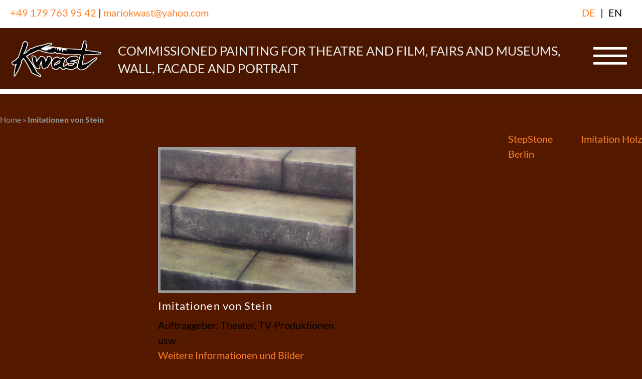

--- FILE ---
content_type: text/html; charset=UTF-8
request_url: https://auftragsmalerei-kwast-berlin.de/en/imitationen-von-stein/
body_size: 9073
content:
<!DOCTYPE html>
<!--[if IE 7]>
<html class="ie ie7" lang="en-US">
<![endif]-->
<!--[if IE 8]>
<html class="ie ie8" lang="en-US">
<![endif]-->
<!--[if !(IE 7) | !(IE 8)  ]><!-->
<html  class="no-js" lang="en-US">
<!--<![endif]-->
<head>
<meta charset="UTF-8">
<meta name="viewport" content="width=device-width, initial-scale=1">
<link rel="profile" href="http://gmpg.org/xfn/11">
<link rel="pingback" href="https://auftragsmalerei-kwast-berlin.de/en/xmlrpc.php">

<meta name='robots' content='index, follow, max-image-preview:large, max-snippet:-1, max-video-preview:-1' />
	<style>img:is([sizes="auto" i], [sizes^="auto," i]) { contain-intrinsic-size: 3000px 1500px }</style>
	
	<!-- This site is optimized with the Yoast SEO plugin v26.7 - https://yoast.com/wordpress/plugins/seo/ -->
	<title>Imitationen von Stein - Commissioned Painting Kwast Berlin</title>
	<link rel="canonical" href="https://auftragsmalerei-kwast-berlin.de/en/imitationen-von-stein/" />
	<meta property="og:locale" content="en_US" />
	<meta property="og:type" content="article" />
	<meta property="og:title" content="Imitationen von Stein - Commissioned Painting Kwast Berlin" />
	<meta property="og:description" content="Imitationen von Stein Auftraggeber: Theater, TV-Produktionen usw. Weitere Informationen und Bilder" />
	<meta property="og:url" content="https://auftragsmalerei-kwast-berlin.de/en/imitationen-von-stein/" />
	<meta property="og:site_name" content="Commissioned Painting Kwast Berlin" />
	<meta property="article:published_time" content="2015-09-25T16:07:54+00:00" />
	<meta property="og:image" content="https://auftragsmalerei-kwast-berlin.de/wp-content/uploads/stein.jpg" />
	<meta name="author" content="admin" />
	<meta name="twitter:card" content="summary_large_image" />
	<meta name="twitter:label1" content="Written by" />
	<meta name="twitter:data1" content="admin" />
	<script type="application/ld+json" class="yoast-schema-graph">{"@context":"https://schema.org","@graph":[{"@type":"Article","@id":"https://auftragsmalerei-kwast-berlin.de/en/imitationen-von-stein/#article","isPartOf":{"@id":"https://auftragsmalerei-kwast-berlin.de/en/imitationen-von-stein/"},"author":{"name":"admin","@id":"https://auftragsmalerei-kwast-berlin.de/en/#/schema/person/48102f2680c1afe02cdac7a79832880d"},"headline":"Imitationen von Stein","datePublished":"2015-09-25T16:07:54+00:00","mainEntityOfPage":{"@id":"https://auftragsmalerei-kwast-berlin.de/en/imitationen-von-stein/"},"wordCount":14,"articleSection":["Imitation painting"],"inLanguage":"en-US"},{"@type":"WebPage","@id":"https://auftragsmalerei-kwast-berlin.de/en/imitationen-von-stein/","url":"https://auftragsmalerei-kwast-berlin.de/en/imitationen-von-stein/","name":"Imitationen von Stein - Commissioned Painting Kwast Berlin","isPartOf":{"@id":"https://auftragsmalerei-kwast-berlin.de/en/#website"},"datePublished":"2015-09-25T16:07:54+00:00","author":{"@id":"https://auftragsmalerei-kwast-berlin.de/en/#/schema/person/48102f2680c1afe02cdac7a79832880d"},"breadcrumb":{"@id":"https://auftragsmalerei-kwast-berlin.de/en/imitationen-von-stein/#breadcrumb"},"inLanguage":"en-US","potentialAction":[{"@type":"ReadAction","target":["https://auftragsmalerei-kwast-berlin.de/en/imitationen-von-stein/"]}]},{"@type":"BreadcrumbList","@id":"https://auftragsmalerei-kwast-berlin.de/en/imitationen-von-stein/#breadcrumb","itemListElement":[{"@type":"ListItem","position":1,"name":"Home","item":"https://auftragsmalerei-kwast-berlin.de/en/"},{"@type":"ListItem","position":2,"name":"Imitationen von Stein"}]},{"@type":"WebSite","@id":"https://auftragsmalerei-kwast-berlin.de/en/#website","url":"https://auftragsmalerei-kwast-berlin.de/en/","name":"Commissioned Painting Kwast Berlin","description":"Commissioned painting for theatre and film, fairs and museums, wall, facade and portrait","potentialAction":[{"@type":"SearchAction","target":{"@type":"EntryPoint","urlTemplate":"https://auftragsmalerei-kwast-berlin.de/en/?s={search_term_string}"},"query-input":{"@type":"PropertyValueSpecification","valueRequired":true,"valueName":"search_term_string"}}],"inLanguage":"en-US"},{"@type":"Person","@id":"https://auftragsmalerei-kwast-berlin.de/en/#/schema/person/48102f2680c1afe02cdac7a79832880d","name":"admin","image":{"@type":"ImageObject","inLanguage":"en-US","@id":"https://auftragsmalerei-kwast-berlin.de/en/#/schema/person/image/","url":"https://secure.gravatar.com/avatar/b294d7777b8ab925714a6ef67bb6771cee10469ade1dff8754558ae0c1aa8321?s=96&d=mm&r=g","contentUrl":"https://secure.gravatar.com/avatar/b294d7777b8ab925714a6ef67bb6771cee10469ade1dff8754558ae0c1aa8321?s=96&d=mm&r=g","caption":"admin"},"url":"https://auftragsmalerei-kwast-berlin.de/en/author/admin/"}]}</script>
	<!-- / Yoast SEO plugin. -->


<link rel='stylesheet' id='wp-block-library-css' href='https://auftragsmalerei-kwast-berlin.de/en/wp-includes/css/dist/block-library/style.min.css?ver=6.8.3' type='text/css' media='all' />
<style id='classic-theme-styles-inline-css' type='text/css'>
/*! This file is auto-generated */
.wp-block-button__link{color:#fff;background-color:#32373c;border-radius:9999px;box-shadow:none;text-decoration:none;padding:calc(.667em + 2px) calc(1.333em + 2px);font-size:1.125em}.wp-block-file__button{background:#32373c;color:#fff;text-decoration:none}
</style>
<style id='global-styles-inline-css' type='text/css'>
:root{--wp--preset--aspect-ratio--square: 1;--wp--preset--aspect-ratio--4-3: 4/3;--wp--preset--aspect-ratio--3-4: 3/4;--wp--preset--aspect-ratio--3-2: 3/2;--wp--preset--aspect-ratio--2-3: 2/3;--wp--preset--aspect-ratio--16-9: 16/9;--wp--preset--aspect-ratio--9-16: 9/16;--wp--preset--color--black: #000000;--wp--preset--color--cyan-bluish-gray: #abb8c3;--wp--preset--color--white: #ffffff;--wp--preset--color--pale-pink: #f78da7;--wp--preset--color--vivid-red: #cf2e2e;--wp--preset--color--luminous-vivid-orange: #ff6900;--wp--preset--color--luminous-vivid-amber: #fcb900;--wp--preset--color--light-green-cyan: #7bdcb5;--wp--preset--color--vivid-green-cyan: #00d084;--wp--preset--color--pale-cyan-blue: #8ed1fc;--wp--preset--color--vivid-cyan-blue: #0693e3;--wp--preset--color--vivid-purple: #9b51e0;--wp--preset--gradient--vivid-cyan-blue-to-vivid-purple: linear-gradient(135deg,rgba(6,147,227,1) 0%,rgb(155,81,224) 100%);--wp--preset--gradient--light-green-cyan-to-vivid-green-cyan: linear-gradient(135deg,rgb(122,220,180) 0%,rgb(0,208,130) 100%);--wp--preset--gradient--luminous-vivid-amber-to-luminous-vivid-orange: linear-gradient(135deg,rgba(252,185,0,1) 0%,rgba(255,105,0,1) 100%);--wp--preset--gradient--luminous-vivid-orange-to-vivid-red: linear-gradient(135deg,rgba(255,105,0,1) 0%,rgb(207,46,46) 100%);--wp--preset--gradient--very-light-gray-to-cyan-bluish-gray: linear-gradient(135deg,rgb(238,238,238) 0%,rgb(169,184,195) 100%);--wp--preset--gradient--cool-to-warm-spectrum: linear-gradient(135deg,rgb(74,234,220) 0%,rgb(151,120,209) 20%,rgb(207,42,186) 40%,rgb(238,44,130) 60%,rgb(251,105,98) 80%,rgb(254,248,76) 100%);--wp--preset--gradient--blush-light-purple: linear-gradient(135deg,rgb(255,206,236) 0%,rgb(152,150,240) 100%);--wp--preset--gradient--blush-bordeaux: linear-gradient(135deg,rgb(254,205,165) 0%,rgb(254,45,45) 50%,rgb(107,0,62) 100%);--wp--preset--gradient--luminous-dusk: linear-gradient(135deg,rgb(255,203,112) 0%,rgb(199,81,192) 50%,rgb(65,88,208) 100%);--wp--preset--gradient--pale-ocean: linear-gradient(135deg,rgb(255,245,203) 0%,rgb(182,227,212) 50%,rgb(51,167,181) 100%);--wp--preset--gradient--electric-grass: linear-gradient(135deg,rgb(202,248,128) 0%,rgb(113,206,126) 100%);--wp--preset--gradient--midnight: linear-gradient(135deg,rgb(2,3,129) 0%,rgb(40,116,252) 100%);--wp--preset--font-size--small: 13px;--wp--preset--font-size--medium: 20px;--wp--preset--font-size--large: 36px;--wp--preset--font-size--x-large: 42px;--wp--preset--spacing--20: 0.44rem;--wp--preset--spacing--30: 0.67rem;--wp--preset--spacing--40: 1rem;--wp--preset--spacing--50: 1.5rem;--wp--preset--spacing--60: 2.25rem;--wp--preset--spacing--70: 3.38rem;--wp--preset--spacing--80: 5.06rem;--wp--preset--shadow--natural: 6px 6px 9px rgba(0, 0, 0, 0.2);--wp--preset--shadow--deep: 12px 12px 50px rgba(0, 0, 0, 0.4);--wp--preset--shadow--sharp: 6px 6px 0px rgba(0, 0, 0, 0.2);--wp--preset--shadow--outlined: 6px 6px 0px -3px rgba(255, 255, 255, 1), 6px 6px rgba(0, 0, 0, 1);--wp--preset--shadow--crisp: 6px 6px 0px rgba(0, 0, 0, 1);}:where(.is-layout-flex){gap: 0.5em;}:where(.is-layout-grid){gap: 0.5em;}body .is-layout-flex{display: flex;}.is-layout-flex{flex-wrap: wrap;align-items: center;}.is-layout-flex > :is(*, div){margin: 0;}body .is-layout-grid{display: grid;}.is-layout-grid > :is(*, div){margin: 0;}:where(.wp-block-columns.is-layout-flex){gap: 2em;}:where(.wp-block-columns.is-layout-grid){gap: 2em;}:where(.wp-block-post-template.is-layout-flex){gap: 1.25em;}:where(.wp-block-post-template.is-layout-grid){gap: 1.25em;}.has-black-color{color: var(--wp--preset--color--black) !important;}.has-cyan-bluish-gray-color{color: var(--wp--preset--color--cyan-bluish-gray) !important;}.has-white-color{color: var(--wp--preset--color--white) !important;}.has-pale-pink-color{color: var(--wp--preset--color--pale-pink) !important;}.has-vivid-red-color{color: var(--wp--preset--color--vivid-red) !important;}.has-luminous-vivid-orange-color{color: var(--wp--preset--color--luminous-vivid-orange) !important;}.has-luminous-vivid-amber-color{color: var(--wp--preset--color--luminous-vivid-amber) !important;}.has-light-green-cyan-color{color: var(--wp--preset--color--light-green-cyan) !important;}.has-vivid-green-cyan-color{color: var(--wp--preset--color--vivid-green-cyan) !important;}.has-pale-cyan-blue-color{color: var(--wp--preset--color--pale-cyan-blue) !important;}.has-vivid-cyan-blue-color{color: var(--wp--preset--color--vivid-cyan-blue) !important;}.has-vivid-purple-color{color: var(--wp--preset--color--vivid-purple) !important;}.has-black-background-color{background-color: var(--wp--preset--color--black) !important;}.has-cyan-bluish-gray-background-color{background-color: var(--wp--preset--color--cyan-bluish-gray) !important;}.has-white-background-color{background-color: var(--wp--preset--color--white) !important;}.has-pale-pink-background-color{background-color: var(--wp--preset--color--pale-pink) !important;}.has-vivid-red-background-color{background-color: var(--wp--preset--color--vivid-red) !important;}.has-luminous-vivid-orange-background-color{background-color: var(--wp--preset--color--luminous-vivid-orange) !important;}.has-luminous-vivid-amber-background-color{background-color: var(--wp--preset--color--luminous-vivid-amber) !important;}.has-light-green-cyan-background-color{background-color: var(--wp--preset--color--light-green-cyan) !important;}.has-vivid-green-cyan-background-color{background-color: var(--wp--preset--color--vivid-green-cyan) !important;}.has-pale-cyan-blue-background-color{background-color: var(--wp--preset--color--pale-cyan-blue) !important;}.has-vivid-cyan-blue-background-color{background-color: var(--wp--preset--color--vivid-cyan-blue) !important;}.has-vivid-purple-background-color{background-color: var(--wp--preset--color--vivid-purple) !important;}.has-black-border-color{border-color: var(--wp--preset--color--black) !important;}.has-cyan-bluish-gray-border-color{border-color: var(--wp--preset--color--cyan-bluish-gray) !important;}.has-white-border-color{border-color: var(--wp--preset--color--white) !important;}.has-pale-pink-border-color{border-color: var(--wp--preset--color--pale-pink) !important;}.has-vivid-red-border-color{border-color: var(--wp--preset--color--vivid-red) !important;}.has-luminous-vivid-orange-border-color{border-color: var(--wp--preset--color--luminous-vivid-orange) !important;}.has-luminous-vivid-amber-border-color{border-color: var(--wp--preset--color--luminous-vivid-amber) !important;}.has-light-green-cyan-border-color{border-color: var(--wp--preset--color--light-green-cyan) !important;}.has-vivid-green-cyan-border-color{border-color: var(--wp--preset--color--vivid-green-cyan) !important;}.has-pale-cyan-blue-border-color{border-color: var(--wp--preset--color--pale-cyan-blue) !important;}.has-vivid-cyan-blue-border-color{border-color: var(--wp--preset--color--vivid-cyan-blue) !important;}.has-vivid-purple-border-color{border-color: var(--wp--preset--color--vivid-purple) !important;}.has-vivid-cyan-blue-to-vivid-purple-gradient-background{background: var(--wp--preset--gradient--vivid-cyan-blue-to-vivid-purple) !important;}.has-light-green-cyan-to-vivid-green-cyan-gradient-background{background: var(--wp--preset--gradient--light-green-cyan-to-vivid-green-cyan) !important;}.has-luminous-vivid-amber-to-luminous-vivid-orange-gradient-background{background: var(--wp--preset--gradient--luminous-vivid-amber-to-luminous-vivid-orange) !important;}.has-luminous-vivid-orange-to-vivid-red-gradient-background{background: var(--wp--preset--gradient--luminous-vivid-orange-to-vivid-red) !important;}.has-very-light-gray-to-cyan-bluish-gray-gradient-background{background: var(--wp--preset--gradient--very-light-gray-to-cyan-bluish-gray) !important;}.has-cool-to-warm-spectrum-gradient-background{background: var(--wp--preset--gradient--cool-to-warm-spectrum) !important;}.has-blush-light-purple-gradient-background{background: var(--wp--preset--gradient--blush-light-purple) !important;}.has-blush-bordeaux-gradient-background{background: var(--wp--preset--gradient--blush-bordeaux) !important;}.has-luminous-dusk-gradient-background{background: var(--wp--preset--gradient--luminous-dusk) !important;}.has-pale-ocean-gradient-background{background: var(--wp--preset--gradient--pale-ocean) !important;}.has-electric-grass-gradient-background{background: var(--wp--preset--gradient--electric-grass) !important;}.has-midnight-gradient-background{background: var(--wp--preset--gradient--midnight) !important;}.has-small-font-size{font-size: var(--wp--preset--font-size--small) !important;}.has-medium-font-size{font-size: var(--wp--preset--font-size--medium) !important;}.has-large-font-size{font-size: var(--wp--preset--font-size--large) !important;}.has-x-large-font-size{font-size: var(--wp--preset--font-size--x-large) !important;}
:where(.wp-block-post-template.is-layout-flex){gap: 1.25em;}:where(.wp-block-post-template.is-layout-grid){gap: 1.25em;}
:where(.wp-block-columns.is-layout-flex){gap: 2em;}:where(.wp-block-columns.is-layout-grid){gap: 2em;}
:root :where(.wp-block-pullquote){font-size: 1.5em;line-height: 1.6;}
</style>
<link rel='stylesheet' id='jquery-smooth-scroll-css' href='https://auftragsmalerei-kwast-berlin.de/en/wp-content/plugins/jquery-smooth-scroll/css/style.css?ver=6.8.3' type='text/css' media='all' />
<link rel='stylesheet' id='responsive-lightbox-swipebox-css' href='https://auftragsmalerei-kwast-berlin.de/en/wp-content/plugins/responsive-lightbox/assets/swipebox/swipebox.min.css?ver=1.5.2' type='text/css' media='all' />
<link rel='stylesheet' id='style-css' href='https://auftragsmalerei-kwast-berlin.de/en/wp-content/themes/kwast/style.css?ver=6.8.3' type='text/css' media='all' />
<script type="text/javascript" src="https://auftragsmalerei-kwast-berlin.de/en/wp-includes/js/jquery/jquery.min.js?ver=3.7.1" id="jquery-core-js"></script>
<script type="text/javascript" src="https://auftragsmalerei-kwast-berlin.de/en/wp-includes/js/jquery/jquery-migrate.min.js?ver=3.4.1" id="jquery-migrate-js"></script>
<script type="text/javascript" src="https://auftragsmalerei-kwast-berlin.de/en/wp-content/plugins/responsive-lightbox/assets/dompurify/purify.min.js?ver=3.3.1" id="dompurify-js"></script>
<script type="text/javascript" id="responsive-lightbox-sanitizer-js-before">
/* <![CDATA[ */
window.RLG = window.RLG || {}; window.RLG.sanitizeAllowedHosts = ["youtube.com","www.youtube.com","youtu.be","vimeo.com","player.vimeo.com"];
/* ]]> */
</script>
<script type="text/javascript" src="https://auftragsmalerei-kwast-berlin.de/en/wp-content/plugins/responsive-lightbox/js/sanitizer.js?ver=2.6.1" id="responsive-lightbox-sanitizer-js"></script>
<script type="text/javascript" src="https://auftragsmalerei-kwast-berlin.de/en/wp-content/plugins/responsive-lightbox/assets/swipebox/jquery.swipebox.min.js?ver=1.5.2" id="responsive-lightbox-swipebox-js"></script>
<script type="text/javascript" src="https://auftragsmalerei-kwast-berlin.de/en/wp-includes/js/underscore.min.js?ver=1.13.7" id="underscore-js"></script>
<script type="text/javascript" src="https://auftragsmalerei-kwast-berlin.de/en/wp-content/plugins/responsive-lightbox/assets/infinitescroll/infinite-scroll.pkgd.min.js?ver=4.0.1" id="responsive-lightbox-infinite-scroll-js"></script>
<script type="text/javascript" id="responsive-lightbox-js-before">
/* <![CDATA[ */
var rlArgs = {"script":"swipebox","selector":"lightbox","customEvents":"","activeGalleries":true,"animation":true,"hideCloseButtonOnMobile":false,"removeBarsOnMobile":false,"hideBars":true,"hideBarsDelay":5000,"videoMaxWidth":1080,"useSVG":true,"loopAtEnd":false,"woocommerce_gallery":false,"ajaxurl":"https:\/\/auftragsmalerei-kwast-berlin.de\/en\/wp-admin\/admin-ajax.php","nonce":"26ebcc2021","preview":false,"postId":1686,"scriptExtension":false};
/* ]]> */
</script>
<script type="text/javascript" src="https://auftragsmalerei-kwast-berlin.de/en/wp-content/plugins/responsive-lightbox/js/front.js?ver=2.6.1" id="responsive-lightbox-js"></script>
<script type="text/javascript" src="https://auftragsmalerei-kwast-berlin.de/en/wp-content/themes/kwast/js/navigation.js?ver=1" id="navigation-js"></script>
<script type="text/javascript" src="https://auftragsmalerei-kwast-berlin.de/en/wp-content/themes/kwast/js/functions.js?ver=1" id="functions-js"></script>
<link rel="https://api.w.org/" href="https://auftragsmalerei-kwast-berlin.de/en/wp-json/" /><link rel="alternate" title="JSON" type="application/json" href="https://auftragsmalerei-kwast-berlin.de/en/wp-json/wp/v2/posts/1686" /><link rel="alternate" title="oEmbed (JSON)" type="application/json+oembed" href="https://auftragsmalerei-kwast-berlin.de/en/wp-json/oembed/1.0/embed?url=https%3A%2F%2Fauftragsmalerei-kwast-berlin.de%2Fen%2Fimitationen-von-stein%2F" />
<link rel="alternate" title="oEmbed (XML)" type="text/xml+oembed" href="https://auftragsmalerei-kwast-berlin.de/en/wp-json/oembed/1.0/embed?url=https%3A%2F%2Fauftragsmalerei-kwast-berlin.de%2Fen%2Fimitationen-von-stein%2F&#038;format=xml" />
<link rel="alternate" href="https://auftragsmalerei-kwast-berlin.de/en/imitationen-von-stein/" hreflang="x-default" />
<!-- Analytics by WP Statistics - https://wp-statistics.com -->
<link rel="icon" href="https://auftragsmalerei-kwast-berlin.de/en/wp-content/uploads/sites/2/2020/07/cropped-auftragsmalerei-kwast_favicon-32x32.gif" sizes="32x32" />
<link rel="icon" href="https://auftragsmalerei-kwast-berlin.de/en/wp-content/uploads/sites/2/2020/07/cropped-auftragsmalerei-kwast_favicon-192x192.gif" sizes="192x192" />
<link rel="apple-touch-icon" href="https://auftragsmalerei-kwast-berlin.de/en/wp-content/uploads/sites/2/2020/07/cropped-auftragsmalerei-kwast_favicon-180x180.gif" />
<meta name="msapplication-TileImage" content="https://auftragsmalerei-kwast-berlin.de/en/wp-content/uploads/sites/2/2020/07/cropped-auftragsmalerei-kwast_favicon-270x270.gif" />

</head>

<body class="wp-singular post-template-default single single-post postid-1686 single-format-standard wp-theme-kwast post-imitationen-von-stein">



<!-- <div id="element" class="introLoading"></div> -->


	<a class="skip-link screen-reader-text" href="#content">Skip to content</a>

	<header id="masthead" class="site-header sticky" role="banner">

	<div class="feststehender-header">
			<aside id="sidebar-header" class="sidebar">
			<aside id="block-3" class="widget widget_block widget_text">
<p>
<a href="tel:+491797639542">+49 179 763 95 42</a> <span>|</span> <a href="mailto:mariokwast@yahoo.com">mariokwast@yahoo.com</a>
</p>
</aside>			<div id="sprache-wechseln"><a href="https://auftragsmalerei-kwast-berlin.de/" title="DE">DE</a><span>|</span><a href="https://auftragsmalerei-kwast-berlin.de/en/imitationen-von-stein/" title="EN" class="current_language" aria-current="page">EN</a><span>|</span>					</div>
		</aside>
	
			<div id="site-header-wrapper" class="clear">
				<div class="site-header-main">

				<div class="site-branding">
				<div class="auftragsmalerei-kwast-logo">
				<a href="https://auftragsmalerei-kwast-berlin.de/en/" rel="home"><img class="logo" src="https://auftragsmalerei-kwast-berlin.de/en/wp-content/themes/kwast/images/logo.png" /></a>
			</div>

			<div class="auftragsmalerei-kwast-titel">
							<h1 class="site-description">Commissioned painting for theatre and film, fairs and museums, wall, facade and portrait</h1>
						</div>

				</div><!-- .site-branding -->

				
				<div class="startFlex">				

					<button id="menu-toggle" class="menu-toggle">
					  <span></span>
					  <span></span>
					  <span></span>
					</button>
				</div><!-- .startFlex -->
</div><!-- .site-header-main -->

					<div id="site-header-menu" class="site-header-menu">
													<nav id="site-navigation" class="main-navigation single-page-nav" role="navigation" aria-label="Primary Menu">
								<div class="menu-hauptnavigation-container"><ul id="menu-hauptnavigation" class="primary-menu"><li id="menu-item-3340" class="menu-item menu-item-type-post_type menu-item-object-page menu-item-3340"><a href="https://auftragsmalerei-kwast-berlin.de/en/auftragsmalerei-arbeitsbeispiele/">Order painting</a></li>
<li id="menu-item-3414" class="menu-item menu-item-type-post_type menu-item-object-page menu-item-3414"><a href="https://auftragsmalerei-kwast-berlin.de/en/theater-und-filmmalerei-arbeitsbeispiele/">Scenic- and Film painting</a></li>
<li id="menu-item-3390" class="menu-item menu-item-type-post_type menu-item-object-page menu-item-3390"><a href="https://auftragsmalerei-kwast-berlin.de/en/facade-painting/">Facade painting</a></li>
<li id="menu-item-3391" class="menu-item menu-item-type-post_type menu-item-object-page menu-item-3391"><a href="https://auftragsmalerei-kwast-berlin.de/en/museum-painting/">Museum painting</a></li>
<li id="menu-item-3392" class="menu-item menu-item-type-post_type menu-item-object-page menu-item-3392"><a href="https://auftragsmalerei-kwast-berlin.de/en/portraetmalerei-arbeitsbeispiele/">Portrait painting</a></li>
<li id="menu-item-3393" class="menu-item menu-item-type-post_type menu-item-object-page menu-item-3393"><a href="https://auftragsmalerei-kwast-berlin.de/en/eventmalerei-arbeitsbeispiele/">Event painting</a></li>
<li id="menu-item-3394" class="menu-item menu-item-type-post_type menu-item-object-page menu-item-3394"><a href="https://auftragsmalerei-kwast-berlin.de/en/copies/">Copies</a></li>
<li id="menu-item-3395" class="menu-item menu-item-type-post_type menu-item-object-page menu-item-3395"><a href="https://auftragsmalerei-kwast-berlin.de/en/malerei-fuer-messen-arbeitsbeispiele/">Exhibition painting</a></li>
<li id="menu-item-3396" class="menu-item menu-item-type-post_type menu-item-object-page menu-item-3396"><a href="https://auftragsmalerei-kwast-berlin.de/en/wandmalerei-arbeitsbeispiele/">Wall painting</a></li>
<li id="menu-item-3397" class="menu-item menu-item-type-post_type menu-item-object-page menu-item-3397"><a href="https://auftragsmalerei-kwast-berlin.de/en/imitationsmalerei-arbeitsbeispiele/">Imitation painting</a></li>
<li id="menu-item-3398" class="menu-item menu-item-type-post_type menu-item-object-page menu-item-3398"><a href="https://auftragsmalerei-kwast-berlin.de/en/malerei-im-oeffentlichen-raum-arbeitsbeispiele/">Painting in public space</a></li>
<li id="menu-item-3399" class="menu-item menu-item-type-post_type menu-item-object-page menu-item-3399"><a href="https://auftragsmalerei-kwast-berlin.de/en/livemalerei-arbeitsbeispiele/">Live painting</a></li>
<li id="menu-item-3400" class="menu-item menu-item-type-post_type menu-item-object-page menu-item-3400"><a href="https://auftragsmalerei-kwast-berlin.de/en/werdegang/">Career</a></li>
<li id="menu-item-3401" class="menu-item menu-item-type-post_type menu-item-object-page menu-item-3401"><a href="https://auftragsmalerei-kwast-berlin.de/en/liste-der-malerischen-taetigkeiten/">Pictorial activities</a></li>
<li id="menu-item-3402" class="menu-item menu-item-type-post_type menu-item-object-page menu-item-3402"><a href="https://auftragsmalerei-kwast-berlin.de/en/auftraggeber/">Customers</a></li>
</ul></div>							</nav><!-- .main-navigation -->
						
											</div><!-- .site-header-menu -->
						</div><!-- #site-header-wrapper -->	
									</div><!-- #sticky -->		


		
		</header><!-- .site-header -->	

	
		<div id="page" class="hfeed site">

		 

	<div id="content" class="site-content">

		<div id="breadcrumbs">
		<span><span><a href="https://auftragsmalerei-kwast-berlin.de/en/">Home</a></span> » <span class="breadcrumb_last" aria-current="page"><strong>Imitationen von Stein</strong></span></span>	</div>
	




	<div id="primary" class="content-area">
		<main id="main" class="site-main" role="main">		

		
			
<article id="post-1686" class="masonry-brick post-1686 post type-post status-publish format-standard hentry category-imitation-painting brick">
		<header class="entry-header">
		<h1 class="entry-title">Imitationen von Stein</h1>		
	</header><!-- .entry-header -->

	<div class="entry-content">
		<p><a href="/imitationsmalerei/imitationen-von-stein/"><img fetchpriority="high" decoding="async" class="alignnone wp-image-1687 size-full" src="/wp-content/uploads/stein.jpg" alt="Kwast - Imitationen - Beton" width="656" height="480" /></a></p>
<h3>Imitationen von Stein</h3>
<p>Auftraggeber: Theater, TV-Produktionen usw.<br />
<a href="/imitationsmalerei/imitationen-von-stein/">Weitere Informationen und Bilder</a></p>
			</div><!-- .entry-content -->

	<footer class="entry-footer">
		<span class="cat-links">Posted in <a href="https://auftragsmalerei-kwast-berlin.de/en/category/imitation-painting/" rel="category tag">Imitation painting</a></span>	</footer><!-- .entry-footer -->
</article><!-- #post-## -->

			
	<nav class="navigation post-navigation" aria-label="Posts">
		<h2 class="screen-reader-text">Post navigation</h2>
		<div class="nav-links"><div class="nav-previous"><a href="https://auftragsmalerei-kwast-berlin.de/en/stepstone-berlin/" rel="prev">StepStone Berlin</a></div><div class="nav-next"><a href="https://auftragsmalerei-kwast-berlin.de/en/imitation-holz/" rel="next">Imitation Holz</a></div></div>
	</nav>
			
		
		</main><!-- #main -->
	</div><!-- #primary -->


	</div><!-- #content -->

	<footer id="colophon" class="site-footer" role="contentinfo">

	
			<aside id="sidebar-footer" class="sidebar">
			<aside id="custom_post_widget-2" class="widget widget_custom_post_widget">
<div class="wp-block-group alignfull mit-hintergrundfarbe"><div class="wp-block-group__inner-container is-layout-constrained wp-block-group-is-layout-constrained">
<h2 class="wp-block-heading">Questions and Answers</h2>



<div class="wp-block-columns is-layout-flex wp-container-core-columns-is-layout-9d6595d7 wp-block-columns-is-layout-flex">
<div class="wp-block-column is-layout-flow wp-block-column-is-layout-flow" style="flex-basis:120px">
<figure class="wp-block-image size-thumbnail"><img loading="lazy" decoding="async" width="150" height="150" src="https://auftragsmalerei-kwast-berlin.de/en/wp-content/uploads/sites/2/2020/07/auftragsmalerei-kwast_favicon-150x150.gif" alt="Auftragsmalerei Kwast Berlin - Favicon" class="wp-image-3695" srcset="https://auftragsmalerei-kwast-berlin.de/en/wp-content/uploads/sites/2/2020/07/auftragsmalerei-kwast_favicon-150x150.gif 150w, https://auftragsmalerei-kwast-berlin.de/en/wp-content/uploads/sites/2/2020/07/auftragsmalerei-kwast_favicon-300x300.gif 300w" sizes="auto, (max-width: 150px) 100vw, 150px" /></figure>
</div>



<div class="wp-block-column is-layout-flow wp-block-column-is-layout-flow" style="flex-basis:90%">
<p>You are welcome to contact me personally: +49 179 7639 542 &#8211; or write to mari&#111;&#107;&#119;&#97;&#115;&#x74;&#x40;&#x79;&#x61;&#x68;&#x6f;&#x6f;&#46;com.<br>I plan and produce your picture 🙂 this is a dummy text. &#8211; Yours, Mario Kwast</p>
</div>
</div>
</div></div>
</aside><aside id="custom_post_widget-3" class="widget widget_custom_post_widget">
<div class="wp-block-group alignfull abbinder has-text-color has-background" style="color:#ffffff;background-color:#000000"><div class="wp-block-group__inner-container is-layout-constrained wp-block-group-is-layout-constrained">
<div class="wp-block-columns is-layout-flex wp-container-core-columns-is-layout-9d6595d7 wp-block-columns-is-layout-flex">
<div class="wp-block-column is-layout-flow wp-block-column-is-layout-flow"><nav class="wp-block-navigation is-layout-flex wp-block-navigation-is-layout-flex" aria-label="Hauptnavigation"><ul class="wp-block-navigation__container  wp-block-navigation"><li class=" wp-block-navigation-item wp-block-navigation-link"><a class="wp-block-navigation-item__content"  href="https://auftragsmalerei-kwast-berlin.de/en/auftragsmalerei-arbeitsbeispiele/"><span class="wp-block-navigation-item__label">Order painting</span></a></li><li class=" wp-block-navigation-item wp-block-navigation-link"><a class="wp-block-navigation-item__content"  href="https://auftragsmalerei-kwast-berlin.de/en/theater-und-filmmalerei-arbeitsbeispiele/"><span class="wp-block-navigation-item__label">Scenic- and Film painting</span></a></li><li class=" wp-block-navigation-item wp-block-navigation-link"><a class="wp-block-navigation-item__content"  href="https://auftragsmalerei-kwast-berlin.de/en/fassadenmalerei-arbeitsbeispiele/"><span class="wp-block-navigation-item__label">Facade painting</span></a></li><li class=" wp-block-navigation-item wp-block-navigation-link"><a class="wp-block-navigation-item__content"  href="https://auftragsmalerei-kwast-berlin.de/en/malerei-fuer-museen-arbeitsbeispiele/"><span class="wp-block-navigation-item__label">Museum painting</span></a></li><li class=" wp-block-navigation-item wp-block-navigation-link"><a class="wp-block-navigation-item__content"  href="https://auftragsmalerei-kwast-berlin.de/en/portraetmalerei-arbeitsbeispiele/"><span class="wp-block-navigation-item__label">Portrait painting</span></a></li><li class=" wp-block-navigation-item wp-block-navigation-link"><a class="wp-block-navigation-item__content"  href="https://auftragsmalerei-kwast-berlin.de/en/eventmalerei-arbeitsbeispiele/"><span class="wp-block-navigation-item__label">Event painting</span></a></li><li class=" wp-block-navigation-item wp-block-navigation-link"><a class="wp-block-navigation-item__content"  href="https://auftragsmalerei-kwast-berlin.de/en/copies/"><span class="wp-block-navigation-item__label">Copies</span></a></li><li class=" wp-block-navigation-item wp-block-navigation-link"><a class="wp-block-navigation-item__content"  href="https://auftragsmalerei-kwast-berlin.de/en/malerei-fuer-messen-arbeitsbeispiele/"><span class="wp-block-navigation-item__label">Exhibition painting</span></a></li><li class=" wp-block-navigation-item wp-block-navigation-link"><a class="wp-block-navigation-item__content"  href="https://auftragsmalerei-kwast-berlin.de/en/wandmalerei-arbeitsbeispiele/"><span class="wp-block-navigation-item__label">Wall painting</span></a></li><li class=" wp-block-navigation-item wp-block-navigation-link"><a class="wp-block-navigation-item__content"  href="https://auftragsmalerei-kwast-berlin.de/en/imitationsmalerei-arbeitsbeispiele/"><span class="wp-block-navigation-item__label">Imitation painting</span></a></li><li class=" wp-block-navigation-item wp-block-navigation-link"><a class="wp-block-navigation-item__content"  href="https://auftragsmalerei-kwast-berlin.de/en/malerei-im-oeffentlichen-raum-arbeitsbeispiele/"><span class="wp-block-navigation-item__label">Painting in public space</span></a></li><li class=" wp-block-navigation-item wp-block-navigation-link"><a class="wp-block-navigation-item__content"  href="https://auftragsmalerei-kwast-berlin.de/en/livemalerei-arbeitsbeispiele/"><span class="wp-block-navigation-item__label">Live painting</span></a></li><li class=" wp-block-navigation-item wp-block-navigation-link"><a class="wp-block-navigation-item__content"  href="https://auftragsmalerei-kwast-berlin.de/en/werdegang/"><span class="wp-block-navigation-item__label">Career</span></a></li><li class=" wp-block-navigation-item wp-block-navigation-link"><a class="wp-block-navigation-item__content"  href="https://auftragsmalerei-kwast-berlin.de/en/liste-der-malerischen-taetigkeiten/"><span class="wp-block-navigation-item__label">Pictorial activities</span></a></li><li class=" wp-block-navigation-item wp-block-navigation-link"><a class="wp-block-navigation-item__content"  href="https://auftragsmalerei-kwast-berlin.de/en/auftraggeber/"><span class="wp-block-navigation-item__label">Customers</span></a></li></ul></nav></div>



<div class="wp-block-column is-layout-flow wp-block-column-is-layout-flow"><nav class="wp-block-navigation is-layout-flex wp-block-navigation-is-layout-flex" aria-label="Footer Navigation"><ul class="wp-block-navigation__container  wp-block-navigation"><li class=" wp-block-navigation-item wp-block-navigation-link"><a class="wp-block-navigation-item__content"  href="https://auftragsmalerei-kwast-berlin.de/en/kontakt-impressum/"><span class="wp-block-navigation-item__label">Contact</span></a></li><li class=" wp-block-navigation-item wp-block-navigation-link"><a class="wp-block-navigation-item__content"  href="https://auftragsmalerei-kwast-berlin.de/en/site-notice/"><span class="wp-block-navigation-item__label">Site Notice</span></a></li><li class=" wp-block-navigation-item wp-block-navigation-link"><a class="wp-block-navigation-item__content"  href="https://auftragsmalerei-kwast-berlin.de/en/privacy-policy/"><span class="wp-block-navigation-item__label">Privacy Policy</span></a></li><li class=" wp-block-navigation-item wp-block-navigation-link"><a class="wp-block-navigation-item__content"  href="https://www.instagram.com/mariokwast/"><span class="wp-block-navigation-item__label">Follow me on Instagram</span></a></li><li class=" wp-block-navigation-item wp-block-navigation-link"><a class="wp-block-navigation-item__content"  href="https://www.linkedin.com/in/mario-kwast-3145b145/"><span class="wp-block-navigation-item__label">Visit me on LinkedIn</span></a></li></ul></nav></div>



<div class="wp-block-column is-layout-flow wp-block-column-is-layout-flow">
<figure class="wp-block-image"><img decoding="async" src="https://auftragsmalerei-kwast-berlin.de/wp-content/uploads/Mario-Kwast-im-Atelier-Saarbruecker-Strasse-24.jpg" alt="Mario Kwast im Atelier, Saarbrücker Straße 24, Berlin" class="wp-image-4092"/></figure>



<p class="has-text-color" style="color:#ffffff">Mario Kwast in his studio<br>Saarbrückerstr. 24, 10405 Berlin</p>



<p class="has-text-color" style="color:#ffffff">Telephone: <a href="tel:+493022019657">+49 30 / 2201 9657 </a><br>Mobile: <a href="tel:+491797639542">+49 179 7639 542</a><br>Email: <a href="&#109;&#x61;i&#x6c;&#x74;&#111;&#x3a;m&#x61;&#x72;&#105;&#x6f;k&#x77;&#x61;&#115;&#x74;&#64;&#x79;&#x61;&#104;&#x6f;o&#x2e;&#x63;&#111;&#x6d;">&#x6d;&#97;&#x72;&#x69;o&#x6b;&#119;a&#x73;&#116;&#64;&#x79;&#97;&#x68;&#x6f;o&#x2e;&#99;o&#x6d;</a></p>
</div>
</div>
</div></div>
</aside>		</aside>
	
			<div class="site-info">			
			<address>hergestellt von <a href="http://schoenundneu.de" title="schoenundneu. buero fuer internet-angelegenheiten">schoenundneu</a></address>
		</div><!-- .site-info -->
	</footer><!-- #colophon -->
</div><!-- #page -->

<script type="speculationrules">
{"prefetch":[{"source":"document","where":{"and":[{"href_matches":"\/en\/*"},{"not":{"href_matches":["\/en\/wp-*.php","\/en\/wp-admin\/*","\/en\/wp-content\/uploads\/sites\/2\/*","\/en\/wp-content\/*","\/en\/wp-content\/plugins\/*","\/en\/wp-content\/themes\/kwast\/*","\/en\/*\\?(.+)"]}},{"not":{"selector_matches":"a[rel~=\"nofollow\"]"}},{"not":{"selector_matches":".no-prefetch, .no-prefetch a"}}]},"eagerness":"conservative"}]}
</script>
			<a id="scroll-to-top" href="#" title="Scroll to Top">Top</a>
			<style id='core-block-supports-inline-css' type='text/css'>
.wp-container-core-columns-is-layout-9d6595d7{flex-wrap:nowrap;}
</style>
<script type="text/javascript" src="https://auftragsmalerei-kwast-berlin.de/en/wp-content/plugins/jquery-smooth-scroll/js/script.min.js?ver=6.8.3" id="jquery-smooth-scroll-js"></script>
<script type="text/javascript" src="https://auftragsmalerei-kwast-berlin.de/en/wp-content/themes/kwast/js/skip-link-focus-fix.js?ver=20130115" id="skip-link-focus-fix-js"></script>
<script type="text/javascript" src="https://auftragsmalerei-kwast-berlin.de/en/wp-includes/js/imagesloaded.min.js?ver=5.0.0" id="imagesloaded-js"></script>
<script type="text/javascript" src="https://auftragsmalerei-kwast-berlin.de/en/wp-includes/js/masonry.min.js?ver=4.2.2" id="masonry-js"></script>
<script type="text/javascript" id="wp-statistics-tracker-js-extra">
/* <![CDATA[ */
var WP_Statistics_Tracker_Object = {"requestUrl":"https:\/\/auftragsmalerei-kwast-berlin.de\/en\/wp-json\/wp-statistics\/v2","ajaxUrl":"https:\/\/auftragsmalerei-kwast-berlin.de\/en\/wp-admin\/admin-ajax.php","hitParams":{"wp_statistics_hit":1,"source_type":"post","source_id":1686,"search_query":"","signature":"a772f892a8a060c7b063dfd8e107dc3e","endpoint":"hit"},"option":{"dntEnabled":"1","bypassAdBlockers":false,"consentIntegration":{"name":null,"status":[]},"isPreview":false,"userOnline":false,"trackAnonymously":false,"isWpConsentApiActive":false,"consentLevel":"functional"},"isLegacyEventLoaded":"","customEventAjaxUrl":"https:\/\/auftragsmalerei-kwast-berlin.de\/en\/wp-admin\/admin-ajax.php?action=wp_statistics_custom_event&nonce=00d3d95275","onlineParams":{"wp_statistics_hit":1,"source_type":"post","source_id":1686,"search_query":"","signature":"a772f892a8a060c7b063dfd8e107dc3e","action":"wp_statistics_online_check"},"jsCheckTime":"60000"};
/* ]]> */
</script>
<script type="text/javascript" src="https://auftragsmalerei-kwast-berlin.de/en/wp-content/plugins/wp-statistics/assets/js/tracker.js?ver=14.16" id="wp-statistics-tracker-js"></script>

<!--//--><script src="https://ajax.googleapis.com/ajax/libs/jquery/1.9.1/jquery.min.js"></script> 
<script type="text/javascript" src="https://auftragsmalerei-kwast-berlin.de/en/wp-content/themes/kwast/js/offcanvas.js"></script>

</body>
</html>


--- FILE ---
content_type: text/css
request_url: https://auftragsmalerei-kwast-berlin.de/en/wp-content/themes/kwast/style.css?ver=6.8.3
body_size: 51786
content:
/*

Theme Name: kwast
Theme URI: http://auftragsmalerei-kwast-berlin.de/
Author: schoenundneu.de
Author URI: http://schoenundneu.de/
Description: Theme für Auftragsmalerei Kwast, Berlin
Version: 1.0.0
License: GNU General Public License v2 or later
License URI: LICENSE__
Text Domain: kwast

kwast is based on Underscores http://underscores.me/, (C) 2012-2016 Automattic, Inc.
Underscores is distributed under the terms of the GNU GPL v2 or later.

Normalizing styles have been helped along thanks to the fine work of

Nicolas Gallagher and Jonathan Neal http://necolas.github.io/normalize.css/
*/

/* lato-300 - latin */
@font-face {
	font-display: swap; /* Check https://developer.mozilla.org/en-US/docs/Web/CSS/@font-face/font-display for other options. */
	font-family: 'Lato';
	font-style: normal;
	font-weight: 300;
	src: url('fonts/lato-v24-latin-300.eot'); /* IE9 Compat Modes */
	src: url('fonts/lato-v24-latin-300.eot?#iefix') format('embedded-opentype'), /* IE6-IE8 */
		 url('fonts/lato-v24-latin-300.woff2') format('woff2'), /* Chrome 36+, Opera 23+, Firefox 39+, Safari 12+, iOS 10+ */
		 url('fonts/lato-v24-latin-300.woff') format('woff'), /* Chrome 5+, Firefox 3.6+, IE 9+, Safari 5.1+, iOS 5+ */
		 url('fonts/lato-v24-latin-300.ttf') format('truetype'), /* Chrome 4+, Firefox 3.5+, IE 9+, Safari 3.1+, iOS 4.2+, Android Browser 2.2+ */
		 url('fonts/lato-v24-latin-300.svg#Lato') format('svg'); /* Legacy iOS */
  }
  /* lato-300italic - latin */
  @font-face {
	font-display: swap; /* Check https://developer.mozilla.org/en-US/docs/Web/CSS/@font-face/font-display for other options. */
	font-family: 'Lato';
	font-style: italic;
	font-weight: 300;
	src: url('fonts/lato-v24-latin-300italic.eot'); /* IE9 Compat Modes */
	src: url('fonts/lato-v24-latin-300italic.eot?#iefix') format('embedded-opentype'), /* IE6-IE8 */
		 url('fonts/lato-v24-latin-300italic.woff2') format('woff2'), /* Chrome 36+, Opera 23+, Firefox 39+, Safari 12+, iOS 10+ */
		 url('fonts/lato-v24-latin-300italic.woff') format('woff'), /* Chrome 5+, Firefox 3.6+, IE 9+, Safari 5.1+, iOS 5+ */
		 url('fonts/lato-v24-latin-300italic.ttf') format('truetype'), /* Chrome 4+, Firefox 3.5+, IE 9+, Safari 3.1+, iOS 4.2+, Android Browser 2.2+ */
		 url('fonts/lato-v24-latin-300italic.svg#Lato') format('svg'); /* Legacy iOS */
  }
  /* lato-regular - latin */
  @font-face {
	font-display: swap; /* Check https://developer.mozilla.org/en-US/docs/Web/CSS/@font-face/font-display for other options. */
	font-family: 'Lato';
	font-style: normal;
	font-weight: 400;
	src: url('fonts/lato-v24-latin-regular.eot'); /* IE9 Compat Modes */
	src: url('fonts/lato-v24-latin-regular.eot?#iefix') format('embedded-opentype'), /* IE6-IE8 */
		 url('fonts/lato-v24-latin-regular.woff2') format('woff2'), /* Chrome 36+, Opera 23+, Firefox 39+, Safari 12+, iOS 10+ */
		 url('fonts/lato-v24-latin-regular.woff') format('woff'), /* Chrome 5+, Firefox 3.6+, IE 9+, Safari 5.1+, iOS 5+ */
		 url('fonts/lato-v24-latin-regular.ttf') format('truetype'), /* Chrome 4+, Firefox 3.5+, IE 9+, Safari 3.1+, iOS 4.2+, Android Browser 2.2+ */
		 url('fonts/lato-v24-latin-regular.svg#Lato') format('svg'); /* Legacy iOS */
  }
  /* lato-italic - latin */
  @font-face {
	font-display: swap; /* Check https://developer.mozilla.org/en-US/docs/Web/CSS/@font-face/font-display for other options. */
	font-family: 'Lato';
	font-style: italic;
	font-weight: 400;
	src: url('fonts/lato-v24-latin-italic.eot'); /* IE9 Compat Modes */
	src: url('fonts/lato-v24-latin-italic.eot?#iefix') format('embedded-opentype'), /* IE6-IE8 */
		 url('fonts/lato-v24-latin-italic.woff2') format('woff2'), /* Chrome 36+, Opera 23+, Firefox 39+, Safari 12+, iOS 10+ */
		 url('fonts/lato-v24-latin-italic.woff') format('woff'), /* Chrome 5+, Firefox 3.6+, IE 9+, Safari 5.1+, iOS 5+ */
		 url('fonts/lato-v24-latin-italic.ttf') format('truetype'), /* Chrome 4+, Firefox 3.5+, IE 9+, Safari 3.1+, iOS 4.2+, Android Browser 2.2+ */
		 url('fonts/lato-v24-latin-italic.svg#Lato') format('svg'); /* Legacy iOS */
  }
  /* lato-700 - latin */
  @font-face {
	font-display: swap; /* Check https://developer.mozilla.org/en-US/docs/Web/CSS/@font-face/font-display for other options. */
	font-family: 'Lato';
	font-style: normal;
	font-weight: 700;
	src: url('fonts/lato-v24-latin-700.eot'); /* IE9 Compat Modes */
	src: url('fonts/lato-v24-latin-700.eot?#iefix') format('embedded-opentype'), /* IE6-IE8 */
		 url('fonts/lato-v24-latin-700.woff2') format('woff2'), /* Chrome 36+, Opera 23+, Firefox 39+, Safari 12+, iOS 10+ */
		 url('fonts/lato-v24-latin-700.woff') format('woff'), /* Chrome 5+, Firefox 3.6+, IE 9+, Safari 5.1+, iOS 5+ */
		 url('fonts/lato-v24-latin-700.ttf') format('truetype'), /* Chrome 4+, Firefox 3.5+, IE 9+, Safari 3.1+, iOS 4.2+, Android Browser 2.2+ */
		 url('fonts/lato-v24-latin-700.svg#Lato') format('svg'); /* Legacy iOS */
  }
  /* lato-700italic - latin */
  @font-face {
	font-display: swap; /* Check https://developer.mozilla.org/en-US/docs/Web/CSS/@font-face/font-display for other options. */
	font-family: 'Lato';
	font-style: italic;
	font-weight: 700;
	src: url('fonts/lato-v24-latin-700italic.eot'); /* IE9 Compat Modes */
	src: url('fonts/lato-v24-latin-700italic.eot?#iefix') format('embedded-opentype'), /* IE6-IE8 */
		 url('fonts/lato-v24-latin-700italic.woff2') format('woff2'), /* Chrome 36+, Opera 23+, Firefox 39+, Safari 12+, iOS 10+ */
		 url('fonts/lato-v24-latin-700italic.woff') format('woff'), /* Chrome 5+, Firefox 3.6+, IE 9+, Safari 5.1+, iOS 5+ */
		 url('fonts/lato-v24-latin-700italic.ttf') format('truetype'), /* Chrome 4+, Firefox 3.5+, IE 9+, Safari 3.1+, iOS 4.2+, Android Browser 2.2+ */
		 url('fonts/lato-v24-latin-700italic.svg#Lato') format('svg'); /* Legacy iOS */
  }

/*--------------------------------------------------------------

>>> TABLE OF CONTENTS:

----------------------------------------------------------------

# Normalize
# Typography
# Elements
# Forms
# Navigation
	## Links
	## Menus
# Accessibility
# Alignments
# Clearings
# Widgets
# Content
	## Hintergrundbilder für die Hauptseiten
    ## Posts and pages
    ## Masonry
	## Asides
	## Comments
	## Colophon
# Infinite scroll
# Media
	## Captions
	## Galleries
--------------------------------------------------------------*/

@font-face {
    font-family: 'Genericons';
    src: url('genericons/font/genericons-regular-webfont.eot');
    src: url('genericons/font/genericons-regular-webfont.eot?#iefix') format('embedded-opentype'),
         url('genericons/font/genericons-regular-webfont.woff') format('woff'),
         url('genericons/font/genericons-regular-webfont.ttf') format('truetype'),
         url('genericons/font/genericons-regular-webfont.svg#genericonsregular') format('svg');
    font-weight: normal;
    font-style: normal;
}


/*--------------------------------------------------------------

# Normalize

--------------------------------------------------------------*/

* {
  -webkit-box-sizing:border-box;
  -moz-box-sizing:border-box;
  box-sizing:border-box;
}

html {
	font-family: sans-serif;
	font-family: 'Lato', sans-serif;
	font-weight: 400;
	-webkit-text-size-adjust: 100%;
	-ms-text-size-adjust:     100%;
}

body:not(.home) {
	background-color: #330000;
	margin: 0;
}


article,
aside,
details,
figcaption,
figure,
footer,
header,
main,
menu,
nav,
section,
summary {
	display: block;
}

audio,
canvas,
progress,
video {
	display: inline-block;
	vertical-align: baseline;
}

audio:not([controls]) {
	display: none;
	height: 0;
}

[hidden],
template {
	display: none;
}

a {
	background-color: transparent;
}

a:active,
a:hover {
	outline: 0;
}

abbr[title] {
	border-bottom: 1px dotted;
}

b,
strong {
	font-weight: 700;
}

h1 {
	font-size: 24px;
	margin: .4em 0 0 0;
}

small {
	font-size: 80%;
}

sub,
sup {
	font-size: 75%;
	line-height: 0;
	position: relative;
	vertical-align: baseline;
}

sup {
	top: -0.5em;
}

sub {
	bottom: -0.25em;
}

img {
	border: 0;
	width: auto;
	height: 100%;
}

svg:not(:root) {
	overflow: hidden;
}

figure {
	margin: 1em 0px;
	width: 100%;
	padding: 0 !important;
}

hr {
	box-sizing: content-box;
	height: 0;
}

button,
input,
optgroup,
select,
textarea {
	color: inherit;
	font: inherit;
	margin: 0;
}

button {
	overflow: visible;
}

button,
select {
	text-transform: none;
}

button,
html input[type="button"],
input[type="reset"],
input[type="submit"] {
	-webkit-appearance: button;
	cursor: pointer;
}

button[disabled],
html input[disabled] {
	cursor: default;
}

button::-moz-focus-inner,
input::-moz-focus-inner {
	border: 0;
	padding: 0;
}

input {
	line-height: normal;
}

input[type="checkbox"],
input[type="radio"] {
	box-sizing: border-box;
	padding: 0;
}

input[type="number"]::-webkit-inner-spin-button,
input[type="number"]::-webkit-outer-spin-button {
	height: auto;
}

input[type="search"] {
	-webkit-appearance: textfield;
	box-sizing: content-box;
}

input[type="search"]::-webkit-search-cancel-button,
input[type="search"]::-webkit-search-decoration {
	-webkit-appearance: none;
}

fieldset {
	border: 1px solid #c0c0c0;
	margin: 0 2px;
	padding: 0.35em 0.625em 0.75em;
}

legend {
	border: 0;
	padding: 0;
}

textarea {
	overflow: auto;
}

optgroup {
	font-weight: bold;
}

table {
	border-collapse: collapse;
	border-spacing: 0;
}

td,
th {
	padding: .5em 0;
}

td.first {
width: 20%;
font-weight: bold;
	padding: .5em 2em;
}

html * { 
	box-sizing: border-box;
	box-sizing: content-box;
}

/*--------------------------------------------------------------

# Typography

--------------------------------------------------------------*/

body,
button,
input,
select,
textarea {
	color: #000;
	font-size: 20px;
	font-size: 1.25rem;
	line-height: 1.5;
}

h1,
h2,
h3 {
	clear: both;
	font-family: 'Lato', sans-serif;
	font-weight: normal;
}

.page-template-detailseiten #main article .entry-header h1.entry-title {
	color: black;
	margin: 0 0 3rem 0;
}

.auftragsmalerei-kwast-titel h1.site-description {
	font-family: 'Lato', sans-serif;
	font-weight: normal;
	color: #ededed;
	font-size: 40px;
	text-transform: uppercase;
	line-height: 1.4em;
	//margin: 30px 0 30px .4em;
}

.auftragsmalerei-kwast-logo {
  margin-top: 20px;
  padding-bottom: 10px;
}
a.sidebar-button,
h2 {
	font-size: 24px;
}

.entry-content h3,
#sidebar-footer h3 {
	font-size: 22px;
	line-height: 1.4em;
	color: white !important;
	font-weight: normal;
	letter-spacing: .05em;
	margin: 0 0 .3em 0;
}

body:not(.home) .page .entry-content p {
	font-size: 15px;
	letter-spacing: .03em;
	color: #fdfdfd;
	margin-bottom: 0;
	font-weight: normal;
	margin: 0 0 .3em 0;
	padding-top: 0;
}

.page-template-detailseiten .entry-content h3,
.page-template-detailseiten .entry-content p {
	color: black !important;
}

.page .entry-content h2:first-of-type {
	margin-bottom: 0;
}

.page .entry-content .wp-block-group h2 {
	margin-bottom: 1.2rem;
	margin-top: 0;
}

.page .entry-content h2 + p {
	margin-top: 0;
}

#masthead #sidebar-header aside p {
	color: black;
}

.format-aside * {
	color: #333333 !important;
}

p {
	margin-bottom: 0;
	padding-bottom: 0;
	color: black;
}

.entry-content h3 + p {
	margin-top: .4em;
}

.entry-content p + h3 {
	margin-top: .5em;
}

.page-parent #primary p,
div.mit-hintergrundfarbe p {
	color: white;
	font-weight: 300 !important;
}


em,
i {
	font-style: italic;
}

big {
	font-size: 125%;
}


/*--------------------------------------------------------------

# Elements

--------------------------------------------------------------*/

html {
	box-sizing: border-box;
}

*,
*:before,
*:after { /* Inherit box-sizing to make it easier to change the property for components that leverage other behavior; see http://css-tricks.com/inheriting-box-sizing-probably-slightly-better-best-practice/ */
	box-sizing: inherit;
}


blockquote:before,
blockquote:after,
q:before,
q:after {
	content: "";
}

blockquote,
q {
	quotes: "" "";
}

hr {
	background-color: #ccc;
	border: 0;
	height: 1px;
	margin-bottom: 1.5em;
}

ul,
ol {
	margin: 0 0 1.5em 3em;
}

ul {
	list-style: disc;
}

ol {
	list-style: decimal;
}

li > ul,
li > ol {
	margin-bottom: 0;
	margin-left: 1.5em;
}

.off-canvas-navigation ul {
	list-style: none;
	text-transform: uppercase;
	margin-left: 0;
	padding-left: 0;
}

dt {
	font-weight: bold;
}

dd {
	margin: 0 1.5em 1.5em;
}

img {
	height: auto; /* Make sure images are scaled correctly. */
	max-width: 100%; /* Adhere to container width. fbdfd0*/
	margin-top: 2%;
}


body:not(.home) .page-parent .entry-content .alignnone,
.page-template .entry-content .alignnone,
body:not(.home) .entry-content img,
img.wp-post-image,
.wp-block-image img {
	border: 5px solid #999999;
}

.home #page .entry-thumbnail img {
	margin-top: 2.7rem;
	-webkit-box-shadow: 3px 16px 23px -4px #000000; 
	box-shadow: 3px 16px 23px -4px #000000;
	border: none;
	border-top: 0px solid white;
	border-bottom: 8px solid white;
}

@media all and (max-width: 1907px) {
	.home #page .entry-thumbnail img {
		margin-top: 0;
	}
}

.home .entry-content img {
	border: none;
}

.entry-content p img {
	display: block;
}

table {
	margin: 0 0 1.5em;
	width: 100%;
}

.content_block img {
	//max-height: 680px !important;
	width: 100%;
	width: auto;
}


/*--------------------------------------------------------------

# Forms

--------------------------------------------------------------*/

button,
input[type="button"],
input[type="reset"],
input[type="submit"] {
	border: none;
	border-radius: 0;
	background: white;
	box-shadow: none;
	color: rgba(0, 0, 0, .8);
	font-size: 12px;
	font-size: 0.75rem;
	line-height: 1.5;
}

input[type="text"],
input[type="email"],
input[type="url"],
input[type="password"],
input[type="search"],
textarea {
	color: #666;
	border: 1px solid white;
	background: white;
}

.search-no-results .no-results input[type="text"],
.search-no-results .no-results input[type="search"] {
	color: #666;
	border: 1px solid black;
	background: white;
}

input[type="text"]:focus,
input[type="email"]:focus,
input[type="url"]:focus,
input[type="password"]:focus,
input[type="search"]:focus,
textarea:focus {
	color: #111;
}

input[type="text"],
input[type="email"],
input[type="url"],
input[type="password"],
input[type="search"] {
	padding: 3px;
}

textarea {
	padding-left: 3px;
	width: 100%;
}

.search-submit {
  color: white;
	width: 40px;
	background: white url('images/lupe.png') no-repeat top left !important;
}

.search-submit[value] {
  content: "" !important;
}

/*--------------------------------------------------------------

# Navigation

--------------------------------------------------------------*/

/*--------------------------------------------------------------

## Links

--------------------------------------------------------------*/

a {
	color: #9dffff;
	color: #993333;
	color: #ff8025;
	text-decoration: none;
}

p a:hover,
p a:focus,
p a:active {
	text-decoration: none;
	background-color: #ff8025;
	color: white;
}

.wp-block-gallery.has-nested-images figure.wp-block-image figcaption a {
	color: #ff8025;
}

#sprache-wechseln a:hover {
	color: #933;
	text-decoration: underline;
}

a:hover,
a:focus,
a:active {
	outline: 0;
	color: white;
}

.auftragsmalerei-kwast-titel a {
	color: #ededed !important;
}

.feststehender-header .textwidget a {
	background: #ff8025;
	color: white;
	padding: 0 .2rem;
	border-radius: 1px;
}

.feststehender-header .textwidget a:hover {
	background: white;
	color: #ff8025; 
}

/*--------------------------------------------------------------

## Breadcrumbs | Sprachumschalter | 

--------------------------------------------------------------*/

#breadcrumbs * {
	color: #999;
	font-size: 16px;
}

#breadcrumbs a:hover {
background: #ff8025;
	color: white;
}

#breadcrumbs {
	margin: 30px auto 10px;
	max-width: 1400px;
}

#sprache-wechseln {
	color: black
}

#sprache-wechseln a:first-of-type {
	display: inline-block;
	margin-right: 10px;
}
#sprache-wechseln a:last-of-type {
	margin-left: 10px;
	display: inline-block;
}
#sprache-wechseln span:last-of-type {
	display: none;
}

a.current_language {
	color: black;
}

#sidebar-header .textwidget.custom-html-widget p {
	margin: 0;
	padding: 0;
}

#sidebar-header {
	padding: 0 0 1rem 0;
}

/*--------------------------------------------------------------

## Menus

--------------------------------------------------------------*/

.menu-hauptnavigation-container {
	background: white;
	margin: auto;
	max-width: 1100px;
	width: 100%;
}

.menu-hauptnavigation-container ul {
	padding: 1.65em 0;
	list-style: none;
}

.menu-hauptnavigation-container a {
	display: block;
	text-decoration: none;
	color: #152026;
	font-size: 18px;
	text-transform: uppercase;
	font-family: 'Lato', sans-serif;
	font-weight: normal;
	padding-left: 1em;
}

.menu-hauptnavigation-container ul ul {
	box-shadow: 0 3px 3px rgba(0, 0, 0, 0.2);
	float: left;
	position: absolute;
	top: 1.5em;
	left: -999em;
	z-index: 99999;
}

.menu-hauptnavigation-container ul ul ul {
	left: -999em;
	top: 0;
}

.menu-hauptnavigation-container ul ul a {
	width: 200px;
}

.menu-hauptnavigation-container li:hover > a,
.menu-hauptnavigation-container li.focus > a {
	background: #ff8025;
	color: white;
}

.menu-hauptnavigation-container ul li:hover > ul,
.menu-hauptnavigation-container ul li.focus > ul {
	left: auto;
}

.menu-hauptnavigation-container ul ul li:hover > ul,
.menu-hauptnavigation-container ul ul li.focus > ul {
	left: 100%;
}

.home .menu li:first-of-type > a,
.menu-hauptnavigation-container .current_page_item > a,
.menu-hauptnavigation-container .current-menu-item > a,
.menu-hauptnavigation-container .current_page_ancestor > a,
.current-page-ancestor > a {
	color: #fff;
	background-color: #ff8025 !important;
}

.menu li:first-of-type {
	margin-bottom: 1.2em;
}

#menu-item-173,
#menu-item-51 {
	margin-top: 1.2em;
}

/* Small menu. */
.menu-toggle,
.menu-hauptnavigation-container.toggled ul {
	display: block;
}

.site-main .comment-navigation,
.site-main .posts-navigation,
.site-main .post-navigation {
	margin: 0 0 1.5em;
	overflow: hidden;
}

.comment-navigation .nav-previous,
.posts-navigation .nav-previous,
.post-navigation .nav-previous {
	float: left;
	width: 50%;
}

.comment-navigation .nav-next,
.posts-navigation .nav-next,
.post-navigation .nav-next {
	float: right;
	text-align: right;
	width: 50%;
}


/*--------------------------------------------------------------

# Accessibility

--------------------------------------------------------------*/

/* Text meant only for screen readers. */
.screen-reader-text {
	clip: rect(1px, 1px, 1px, 1px);
	position: absolute !important;
	height: 1px;
	width: 1px;
	overflow: hidden;
}

.screen-reader-text:focus {
	background-color: #f1f1f1;
	border-radius: 3px;
	box-shadow: 0 0 2px 2px rgba(0, 0, 0, 0.6);
	clip: auto !important;
	color: #21759b;
	display: block;
	font-size: 14px;
	font-size: 0.875rem;
	font-weight: bold;
	height: auto;
	left: 5px;
	line-height: normal;
	padding: 15px 23px 14px;
	text-decoration: none;
	top: 5px;
	width: auto;
	z-index: 100000; /* Above WP toolbar. */
}


/*--------------------------------------------------------------

# Alignments

--------------------------------------------------------------*/

.alignleft {
	display: inline;
	float: left;
	margin-right: 1.5em;
}

.alignright {
	display: inline;
	float: right;
	margin-left: 1.5em;
}

.aligncenter {
	clear: both;
	display: block;
	margin-left: auto;
	margin-right: auto;
}


/*--------------------------------------------------------------

# Clearings

--------------------------------------------------------------*/

.clear:before,
.clear:after,
.entry-content:before,
.entry-content:after,
.comment-content:before,
.comment-content:after,
.site-header:before,
.site-header:after,
.site-content:before,
.site-content:after,
.site-footer:before,
.site-footer:after {
	content: "";
	display: table;
}

.clear:after,
.entry-content:after,
.comment-content:after,
.site-header:after,
.site-content:after,
.site-footer:after {
	clear: both;
}


/*--------------------------------------------------------------

# Widgets

--------------------------------------------------------------*/

.widget {
	margin: 0;
}

/* Make sure select elements fit in widgets. */

.widget select {
	max-width: 100%;
}

/* Search widget. */

form.search-form {
	display: -webkit-flex;
	display: flex;
}

.search-no-results form.search-form {
	margin-top: 2em;
}

#mslswidget-2,
.widget_search {
	background: #999999;
	padding: 1em;
}

#mslswidget-2 {
  display: flex;
  justify-content: space-between;
}

#mslswidget-2 a {
  display: inline-block;
  font-weight: normal;
  font-size: 20px;
  background: white;
  padding: 5px 1em;
  color: black;
}

#mslswidget-2 a.current_language {
  color: #ff8025;
}

#search-2 label,
#search-3 label{
	width: 88%;
}

#search-2 .search-field,
#search-3 .search-field {
	width: 100%;
}


/*--------------------------------------------------------------

# Layout

--------------------------------------------------------------*/

.sticky {
    position: sticky;
	//width: 100%;
	transition: all .4s;
    top: 0;
    background-color: #ffffff; /* Hintergrundfarbe anpassen */
    padding: 10px 0 10px 0; /* Je nach Bedarf anpassen */
    box-shadow: 0px 2px 5px rgba(0, 0, 0, 0.1); /* Optional: Schatten hinzufügen */
    z-index: 100;
}

#fixed .auftragsmalerei-kwast-titel h1.site-description,
#fixed .auftragsmalerei-kwast-logo img {
	//transition: all 1s ease;
	//transform-origin: top left;
}

.auftragsmalerei-kwast-logo img {
	width: 240px;
}
.fixed.small .auftragsmalerei-kwast-logo img.logo {
	transform: scale(.8);
}

@media all and (max-width:1435px) {
	#sidebar-header {
		padding-left: 20px;
		padding-right: 40px;
	}
}

@media all and (max-width:1000px) {
	.small .auftragsmalerei-kwast-titel h1.site-description {
		margin-left: 1rem;
	}
}


.sticky.small .auftragsmalerei-kwast-titel h1.site-description {
    font-size: 1.7rem;
}


body {
	margin: 0;
	padding: 0;
}

#sidebar-header,
.site-header-main {
	max-width: 1400px;
	margin: auto;
	display: flex;
	justify-content: space-between;
	align-items: center
}

#site-header-wrapper {
	//width: 100%;
	background: #4a1600;
}

#sidebar-header aside p {
	margin-top: 0;
	padding-top: 0;
}

.site-branding {
	display: -webkit-flex;
	display: flex;
	align-items: center;
	justify-content: flex-start;
	vertical-align: baseline;
	padding-bottom: .4rem;
}

.site-branding div:first-of-type {
	margin-right: 2rem;
}

.home .entry-thumbnail img {
	max-width: 1900px;
	width: 100%;
	display: block;
	margin: auto;
}
#page {
	padding: 0;
	position: relative;
	margin: auto;
}

.search-results #primary,
.page-template-detailseiten #primary {
	margin-right: 20px;
	-webkit-flex-grow: 2;
	flex-grow: 2;
}

/*--------------------------------------------------------------

# Content

--------------------------------------------------------------*/

body:not(.page-parent) #primary article {
	margin: auto;
}

.search-results .entry-content,
.page-template-detailseiten .entry-content {
	max-width: 1116px;
	//width: 100%;
}

.page-template-detailseiten .content_block {
	margin-top: 3em;
}

.page-template-detailseiten .content_block img {
	display: block;
	//margin: 0 0 3em 0;
}

#einleitender-text {
	position: relative;
	max-width: 1345px;
	background: transparent;
	padding: 0;
	margin: 0 auto 3em;
	color: #f2ffff !important;
}

#schlusstext-start {
	position: relative;
	width: 62.1%;
	width: 100%;
	max-width: 900px;
	background: transparent;
	padding: 0 2em 0 0;
	margin-bottom: 3em;
	color: #fff !important;
}

.home .wp-block-group.max-breite-1100 {
	margin: 1.6rem auto;
}

.home .wp-block-group.max-breite-1440 {
	margin: 3rem auto;
}

.home .wp-block-columns {
	padding: 3rem 20px;
}

.wp-block-heading + .wp-block-columns {
	padding-top: 1rem;
}

.page-template-detailseiten article {
	background: white;
	padding: 2em;
}

.wp-block-group.alignfull > * {
	max-width: 1440px;
	margin: auto;
}

.mit-hintergrundfarbe {
	padding: 3rem 20px;
	width: 100%;
	background: #431300;
	background: #3b1200;
}

.wp-block-group {
	padding: 3rem 20px;	
}


#einleitender-text h1,
.auftragsmalerei-kwast-titel h1.site-description {
	font-size: 40px;
	//font-size: clamp(1.4rem, 2.5vw, 2.5rem);
	//font-size: clamp(1rem, 0.806rem + 0.69vw, 1.625rem);
	font-size: clamp(1.3rem, 0.625rem + 1.2vw, 2.125rem);
}

.home .entry-content .wp-block-group:first-of-type h1.wp-block-heading {
	font-size: 40px;
	font-size: clamp(1.4rem, 2.5vw, 2.5rem);
	color: #660000;
	line-height: 1.4;
}

.home .entry-content h2.wp-block-heading {
	color: #660000;
	font-size: 40px;
	font-size: clamp(1.4rem, 2.5vw, 2.5rem);
}

body:not(.home) aside.widget h2.wp-block-heading,
.entry-content .mit-hintergrundfarbe h2.wp-block-heading {
	color: #ffcccc;
	color: white;
	font-size: 40px;
	font-size: clamp(1.4rem, 2.5vw, 2.5rem);
}

.home #page .entry-content p,
#colophon p {
	font-size: 20px;
	font-size: clamp(1rem, 2.5vw, 1.25rem);
}

.mit-hintergrundfarbe p,
.abbinder * {
	color: #fff;
}

#colophon .wp-block-image img {
	border: none;
}



/*--------------------------------------------------------------

## Hintergrundbilder für die Hauptseiten

--------------------------------------------------------------*/


body:not(.home) {
	/*
	background: url(images/hg_1.jpg) no-repeat top left;	
	background-size: cover;
	*/
	background: #551900;
}

body.mobile {
	background: white;
}

/*--------------------------------------------------------------

## Posts and pages

--------------------------------------------------------------*/

.sticky {
	display: block;
}

.format-aside {
	background: white !important;
}

.hentry {
	margin: 0 0 1.5em;
}

.byline,
.updated:not(.published) {
	display: none;
}

.single .byline,
.group-blog .byline {
	display: inline;
}

.page-content,
body:not(.home) .entry-content,
.entry-summary {
	margin: .6em 0 0;
	max-width: 1460px;
	//margin: auto;
}


.page-links {
	clear: both;
	margin: 0 0 1.5em;
}

.search-results .entry-header,
.page-template-detailseiten .entry-header,
.format-aside .entry-header {
	display: block;
	font-size: 24px;
}

.search-results .entry-header,
.page-template-detailseiten .entry-header {
	width: 100%;
}

.max-breite-1100,
.wp-block-group:not(.alignfull) {
	max-width: 1440px;
	margin: auto;
}

.max-breite-1440,
.alignwide {
	max-width: 1440px;
	margin: auto;
}

#primary,
.alignfull {
	//width: 100%;
}

body:not(.home) #primary {
	max-width: 1900px;
	//width: 100%;
	margin: auto;
}

/*--------------------------------------------------------------

## Masonry + WP-Gallery

--------------------------------------------------------------*/

#container {
	margin-bottom: -1.875em;
	margin-left: -1.562%;
	overflow: hidden;
	padding-bottom: 160px;
    position: relative;
    width: 103.125%;
}

#container .pagination {
	display: none;
}

a.sidebar-button {
	color: #00c1d3 !important;
}

#primary .wp-block-gallery {
	--wp--style--unstable-gallery-gap: var(--wp--style--gallery-gap-default, var( --gallery-block--gutter-size, var( --wp--style--block-gap, 2em ) ) );
    gap: var(--wp--style--gallery-gap-default, var( --gallery-block--gutter-size, var( --wp--style--block-gap, 2em ) ) );
}

#primary .wp-block-gallery .wp-block-image figcaption.wp-element-caption {
	background: none;
	font-size: 20px;
	text-transform: uppercase;
	color: #990000;
}



/*--------------------------------------------------------------

## Asides

--------------------------------------------------------------*/

.blog .format-aside .entry-title,
.archive .format-aside .entry-title {
	display: none;
}

#aside ul {
	margin: 0;
}

#aside li a {
	padding-right: 1em;
	border-bottom: 1px solid white;
}

#aside .menu li a {
	padding-top: .2em;
	padding-bottom: .1em;
}

#aside .menu li {
	list-style: none;
}

#aside .widget-area #text-2,
#aside .widget-area #text-3 {
	margin-top: 20px;
	background: white;
	padding: .005em 1em 1em 1em;
}

#aside .widget-area #text-2 *,
#aside .widget-area #text-3 * {
	color: black !important;
}

/*--------------------------------------------------------------

## Colophon

-------------------------------------------------------------*/

#colophon {
	width: 100%;
	border-top: 1px solid white;
	margin-top: 40px;
}

.kwast-info {
	background: transparent;
	padding: 1em;
	color: white;
}

address {
	font-style: normal;
}

/*--------------------------------------------------------------

## Infinite scroll

--------------------------------------------------------------*/


/*--------------------------------------------------------------

# Media

--------------------------------------------------------------*/

/* Make sure embeds and iframes fit their containers. */

embed,
iframe,
object {
	max-width: 100%;
}

/*--------------------------------------------------------------

## Captions

--------------------------------------------------------------*/

.wp-caption {
	margin-bottom: 1.5em;
}

.wp-caption img[class*="wp-image-"] {
	display: block;
	margin: 0;
}

.wp-caption-text {
	text-align: center;
}

.wp-caption .wp-caption-text {
	margin: 0.8075em 0;
}

/*--------------------------------------------------------------

## Galleries

-------------------------------------------------------------*/

section.no-results {
	background: white;
	float: none;
	padding: .5em 2em 2em;
	margin-right: 30px;
}

/*--------------------------------------------------------------

## Nicht anzeigen

--------------------------------------------------------------*/

.site-title,
header.entry-header {
	display: none;
}

body:not(.home) article header.entry-header h1 {
	display: block;
	max-width:1460px;
	margin: auto;
}



/* Global Style */

/* ============================================================================== */

.introLoader,
.introLoading {
  position: fixed;
  top: 0;
  right: 0;
  bottom: 0;
  left: 0;
  overflow: hidden;
  z-index: 9999;
}

.introLoading {
  background: rgba(0,0,0,.8);
}

.absolute.introLoader {
  position: absolute;
}

body.introLoader_preventScroll {
  position: fixed;
  width: 100%;
  height: 100%;
  margin: 0;
  overflow: hidden;
}

/* ============================================================================== */

/* Animations */

/* ============================================================================== */

/* *************************************************** */

/* SimpleLoader Animation */

/* *************************************************** */

.absolute.introLoader.simpleLoader {
  position: absolute;
}

/* SimpleLoader Animation Colors */

/* -------------------------------------------- */

.theme-light.introLoader.simpleLoader {
  background: rgba(0,0,0,.8);
}

.theme-dark.introLoader.simpleLoader {
  background-color: #333333;
}

.theme-ocean.introLoader.simpleLoader {
  background-color: #164761;
}

.theme-forest.introLoader.simpleLoader {
  background-color: #1f3608;
}

.theme-fluoGreen.introLoader.simpleLoader {
  background-color: #67de0f;
}

.theme-fluoMagenta.introLoader.simpleLoader {
  background-color: #ff1bff;
}

.theme-fluoYellow.introLoader.simpleLoader {
  background-color: #dcff1b;
}

/* *************************************************** */

/* GifLoader Animation */

/* *************************************************** */

.introLoader.gifLoader .gifLoaderInner {
  background-image: url(spinners/circle-simple_light.gif);
  background-repeat: no-repeat;
  background-position: center center;
}

.introLoader.gifLoader .gifLoaderInnerCustom {
  background-repeat: no-repeat;
  background-position: center center;
}

.introLoader.gifLoader .gifLoaderInner,
.introLoader.gifLoader .gifLoaderInnerCustom {
  position: absolute;
  top: 0;
  right: 0;
  bottom: 0;
  left: 0;
}

.theme-light.gifLoader .gifLoaderInner {
  background-color: #ffffff;
}

.theme-dark.gifLoader .gifLoaderInner {
  background-image: url(spinners/circle-simple_dark.gif);
  background-color: #333333;
}

.theme-ocean.gifLoader .gifLoaderInner {
  background-image: url(spinners/circle-simple_ocean.gif);
  background-color: #164761;
}

.theme-forest.gifLoader .gifLoaderInner {
  background-image: url(spinners/circle-simple_forest.gif);
  background-color: #1f3608;
}

.theme-fluoGreen.gifLoader .gifLoaderInner {
  background-image: url(spinners/circle-simple_fluoGreen.gif);
  background-color: #67de0f;
}

.theme-fluoYellow.gifLoader .gifLoaderInner {
  background-image: url(spinners/circle-simple_fluoYellow.gif);
  background-color: #dcff1b;
}

.theme-fluoMagenta.gifLoader .gifLoaderInner {
  background-image: url(spinners/circle-simple_fluoMagenta.gif);
  background-color: #ff1bff;
}

.theme-light.bubble.gifLoader .gifLoaderInner {
  background-image: url(spinners/circle-bub_light.gif);
}

.theme-dark.bubble.gifLoader .gifLoaderInner {
  background-image: url(spinners/circle-bub_dark.gif);
}

.theme-ocean.bubble.gifLoader .gifLoaderInner {
  background-image: url(spinners/circle-bub_ocean.gif);
}

.theme-forest.bubble.gifLoader .gifLoaderInner {
  background-image: url(spinners/circle-bub_forest.gif);
}

.theme-fluoGreen.bubble.gifLoader .gifLoaderInner {
  background-image: url(spinners/circle-bub_fluoGreen.gif);
}

.theme-fluoYellow.bubble.gifLoader .gifLoaderInner {
  background-image: url(spinners/circle-bub_fluoYellow.gif);
}

.theme-fluoMagenta.bubble.gifLoader .gifLoaderInner {
  background-image: url(spinners/circle-bub_fluoMagenta.gif);
}

/* *************************************************** */

/* CounterLoader Animation */

/* *************************************************** */

.introLoader.counterLoader .counterLoaderBox {
  display: none;
  position: absolute;
  top: 50%;
  left: 50%;
  width: 100px;
  height: 100px;
  line-height: 100px;
  text-align: center;
  font-weight: bold;
  -webkit-transform: translate(-50%, -50%);
  transform: translate(-50%, -50%);
}

.small.introLoader.counterLoader .counterLoaderBox {
  width: 50px;
  height: 50px;
  line-height: 50px;
  font-size: 0.8em;
}

.medium.introLoader.counterLoader .counterLoaderBox {
  width: 200px;
  height: 200px;
  line-height: 200px;
  font-size: 2em;
}

.large.introLoader.counterLoader .counterLoaderBox {
  width: 300px;
  height: 300px;
  line-height: 300px;
  font-size: 3em;
}

.circle.introLoader.counterLoader .counterLoaderBox {
  border-radius: 50%;
}

/* CounterLoader Animation Colors */

/* -------------------------------------------- */

.theme-light.introLoader.counterLoader {
  background-color: #ffffff;
}

.theme-light.introLoader.counterLoader .counterLoaderBox {
  background-color: #cccccc;
}

.theme-dark.introLoader.counterLoader {
  background-color: #333333;
}

.theme-dark.introLoader.counterLoader .counterLoaderBox {
  background-color: #ffffff;
}

.theme-ocean.introLoader.counterLoader {
  background-color: #164761;
}

.theme-ocean.introLoader.counterLoader .counterLoaderBox {
  background-color: #237199;
  color: #ffffff;
}

.theme-forest.introLoader.counterLoader {
  background-color: #1f3608;
}

.theme-forest.introLoader.counterLoader .counterLoaderBox {
  background-color: #5e5824;
  color: #1f3608;
}

.theme-fluoGreen.introLoader.counterLoader {
  background-color: #67de0f;
}

.theme-fluoGreen.introLoader.counterLoader .counterLoaderBox {
  background-color: #ffffff;
  color: #67de0f;
}

.theme-fluoMagenta.introLoader.counterLoader {
  background-color: #ff1bff;
}

.theme-fluoMagenta.introLoader.counterLoader .counterLoaderBox {
  background-color: #ffffff;
  color: #ff1bff;
}

.theme-fluoYellow.introLoader.counterLoader {
  background-color: #dcff1b;
}

.theme-fluoYellow.introLoader.counterLoader .counterLoaderBox {
  background-color: #ffffff;
  color: #dcff1b;
}

/* *************************************************** */

/* doubleLoader Animation */

/* *************************************************** */

.doubleLoader {
  background: transparent!important;
}

.doubleLoaderTop {
  position: absolute;
  top: 0;
  right: 0;
  left: 0;
  height: 50%;
  background-color: #333;
}

.doubleLoaderBottom {
  position: absolute;
  right: 0;
  bottom: 0;
  left: 0;
  height: 50%;
  background-color: #333;
}

.doubleLoaderProgBar {
  position: absolute;
  top: 50%;
  margin-top: -10px;
  width: 100%;
  height: 20px;
  background-color: #fff;
  z-index: 9999999999999;
}

.doubleLoaderProgBar span {
  display: block;
  width: 0;
  height: 20px;
  background-color: #555;
}

/* DoubleLoader Animation Colors */

/* -------------------------------------------- */

.doubleLoader.theme-light .doubleLoaderTop,
.doubleLoader.theme-light .doubleLoaderBottom {
  background-color: #efefef;
}

.doubleLoader.theme-light .doubleLoaderProgBar {
  background-color: #cccccc;
}

.doubleLoader.theme-light .doubleLoaderProgBar span {
  background-color: #555555;
}

.doubleLoader.theme-light.zebra .doubleLoaderTop {
  background-color: #ffffff;
}

.doubleLoader.theme-light.zebra .doubleLoaderBottom {
  background-color: #efefef;
}

.doubleLoader.theme-dark .doubleLoaderTop,
.doubleLoader.theme-dark .doubleLoaderBottom {
  background-color: #333333;
}

.doubleLoader.theme-dark .doubleLoaderProgBar {
  background-color: #ffffff;
}

.doubleLoader.theme-dark .doubleLoaderProgBar span {
  background-color: #555555;
}

.doubleLoader.theme-dark.zebra .doubleLoaderTop {
  background-color: #333333;
}

.doubleLoader.theme-dark.zebra .doubleLoaderBottom {
  background-color: #121212;
}

.doubleLoader.theme-ocean .doubleLoaderTop,
.doubleLoader.theme-ocean .doubleLoaderBottom {
  background-color: #164761;
}

.doubleLoader.theme-ocean .doubleLoaderProgBar {
  background-color: #237199;
}

.doubleLoader.theme-ocean .doubleLoaderProgBar span {
  background-color: #ffffff;
}

.doubleLoader.theme-ocean.zebra .doubleLoaderTop {
  background-color: #164761;
}

.doubleLoader.theme-ocean.zebra .doubleLoaderBottom {
  background-color: #20b1ea;
}

.doubleLoader.theme-forest .doubleLoaderTop,
.doubleLoader.theme-forest .doubleLoaderBottom {
  background-color: #1f3608;
}

.doubleLoader.theme-forest .doubleLoaderProgBar {
  background-color: #5e5824;
}

.doubleLoader.theme-forest .doubleLoaderProgBar span {
  background-color: #a59965;
}

.doubleLoader.theme-forest.zebra .doubleLoaderTop {
  background-color: #1f3608;
}

.doubleLoader.theme-forest.zebra .doubleLoaderBottom {
  background-color: #332a0b;
}

.doubleLoader.theme-fluoGreen .doubleLoaderTop,
.doubleLoader.theme-fluoGreen .doubleLoaderBottom {
  background-color: #67de0f;
}

.doubleLoader.theme-fluoGreen .doubleLoaderProgBar {
  background-color: #ffffff;
}

.doubleLoader.theme-fluoGreen .doubleLoaderProgBar span {
  background-color: #dcff1b;
}

.doubleLoader.theme-fluoGreen.zebra .doubleLoaderTop {
  background-color: #67de0f;
}

.doubleLoader.theme-fluoGreen.zebra .doubleLoaderBottom {
  background-color: #53ba06;
}

.doubleLoader.theme-fluoMagenta .doubleLoaderTop,
.doubleLoader.theme-fluoMagenta .doubleLoaderBottom {
  background-color: #ff1bff;
}

.doubleLoader.theme-fluoMagenta .doubleLoaderProgBar {
  background-color: #ffffff;
}

.doubleLoader.theme-fluoMagenta .doubleLoaderProgBar span {
  background-color: #cccccc;
}

.doubleLoader.theme-fluoMagenta.zebra .doubleLoaderTop {
  background-color: #ff1bff;
}

.doubleLoader.theme-fluoMagenta.zebra .doubleLoaderBottom {
  background-color: #db07db;
}

.doubleLoader.theme-fluoYellow .doubleLoaderTop,
.doubleLoader.theme-fluoYellow .doubleLoaderBottom {
  background-color: #dcff1b;
}

.doubleLoader.theme-fluoYellow .doubleLoaderProgBar {
  background-color: #ffffff;
}

.doubleLoader.theme-fluoYellow .doubleLoaderProgBar span {
  background-color: #67de0f;
}

.doubleLoader.theme-fluoYellow.zebra .doubleLoaderTop {
  background-color: #dcff1b;
}

.doubleLoader.theme-fluoYellow.zebra .doubleLoaderBottom {
  background-color: #d5f816;
}



/*--------------------------------------------------------------

# Media Queries

---------------------------------------------------------------*/


@media all and (min-width: 1300px) {
section.no-results {
		background: white;
		float: none;
		padding: .5em 2em 2em;
		margin-right: 30px !important;
	}

	#content {
		justify-content: flex-start;
	}
}

@media screen and (min-width: 1200px) {
	.menu-toggle {
		display: none;
	}

	.menu-hauptnavigation-container ul {
		display: flex;
		flex-wrap: wrap;
	}
}

@media all and (max-width: 1180px) {
	#page {
		padding-left: 10px;
		padding-right: 10px;
	}

	section.no-results {
		background: white;
		float: none;
		padding: .5em 2em 2em;
	}

	div.start-hallo {
		position: relative;
		width: 95.4%;
		padding: 2em;
		margin-bottom: 2em;
	}
}

@media all and (min-width: 1165px) {
	.search-results #primary,
	.page-template-detailseiten #primary {
		width: 70%;
	}

	.content_block {
		float: none;
		display: block;
	}
}

@media all and (min-width: 1160px) {
	.page-child #primary {
		width: 100%;
		-webkit-flex: 2 0 0;
	  	flex: 2 0 0;
	}
}

@media all and (max-width: 925px) {	
	.site-main .widget-area {
	    margin: 0 20px;
	}

	.page-template-detailseiten #primary {
	    width: 100%;
	}

	#content {
		display: block;
	}
}

#page #branding-navi {
	width: 100%;
	display: block;
	background: url(images/header-pixel.png) repeat;
	margin: 0 auto;
	width: 100%;
	height: 100%;
	overflow: hidden;
}

@media all and (min-width: 924px) {		

	body:not(.home) #main {
		max-width: 1350px;
		margin: auto;
		flex-wrap: wrap;
		justify-content: space-between;
		display: flex;
		flex-wrap: wrap;
		gap: 12px;
	}

	body:not(.home) #main article {
		display: inline-flex;
		flex-wrap: wrap;
		gap: 12px;
	}

	.home #main {
		max-width: 1900px;
		margin: auto;
		display: flex;
		flex-wrap: wrap;
	}

	section.no-results {
		background: white;
		float: none;
		padding: .5em 2em 2em;
		margin-right: 0px !important;
	}
}

@media all and (max-width: 850px) {
	.site-branding {
		display: block
	}

	.site-branding br {
		display: none;
	}

	.auftragsmalerei-kwast-titel h1.site-description {
		line-height: 1.3;
		margin: 0;
	}
}

@media all and (max-width: 600px) {	
	div.start-hallo {
	    width: 100%;
	}	
}

body.page-template-detailseiten #aside {
	padding-top: 0;
}



/* Gutenberg- und Navigationsergänzungen */

.site-header-main {
	display: flex;
	justify-content: space-between;
	align-items: flex-start;
	padding: 0 30px 0 20px;
}

.entry-content .wp-block-image {
	display: flex;
	flex-direction: column;
}

.page-template-detailseiten .entry-content .wp-block-image {
	display: block;
}

.wp-block-gallery.has-nested-images figure.wp-block-image figcaption {
    background: linear-gradient(0deg,rgba(0,0,0,.7),rgba(0,0,0,.3) 70%,transparent);
    bottom: 0;
    box-sizing: border-box;
    color: #fff;
    font-size: 13px;
    left: 0;
    margin-bottom: 0;
    overflow: auto;
    padding: 0 8px 8px;
    position: relative;
    text-align: center;
    width: 100%;
}

.wp-block-gallery.has-nested-images.columns-default figure.wp-block-image:not(#individual-image) {
	width: calc(100% - var(--wp--style--unstable-gallery-gap, 16px)*.66667);
}

@media all and (min-width:600px) and (max-width:849px) {
	.wp-block-gallery.has-nested-images.columns-default figure.wp-block-image:not(#individual-image) {
		width: calc(50% - var(--wp--style--unstable-gallery-gap, 16px)*.66667);
	}
}

@media (min-width: 850px) {
.wp-block-gallery.has-nested-images.columns-default figure.wp-block-image:not(#individual-image) {
    width: calc(33.33% - var(--wp--style--unstable-gallery-gap, 16px)*.66667);
}
 figure.wp-block-gallery.is-layout-flex {
	display: flex;
 }
}


/* Style for the navigation container */

/* Button Effekt */

#menu-toggle {
	background: transparent;
	width: 55px;
	height: 45px;
	position: relative;
	margin: 38px 0 0 0;
	-webkit-transform: rotate(0deg);
	-moz-transform: rotate(0deg);
	-o-transform: rotate(0deg);
	transform: rotate(0deg);
	-webkit-transition: .5s ease-in-out;
	-moz-transition: .5s ease-in-out;
	-o-transition: .5s ease-in-out;
	transition: .5s ease-in-out;
	cursor: pointer;
	display: block;
	text-align: center
  }
  
  #menu-toggle span {
	display: block;
	position: absolute;
	height: 5px;
	width: 100%;
	background: #fff;
	border-radius: 1px;
	opacity: 1;
	left: 0;
	-webkit-transform: rotate(0deg);
	-moz-transform: rotate(0deg);
	-o-transform: rotate(0deg);
	transform: rotate(0deg);
	-webkit-transition: .25s ease-in-out;
	-moz-transition: .25s ease-in-out;
	-o-transition: .25s ease-in-out;
	transition: .25s ease-in-out;
  }
  
  #menu-toggle span:nth-child(1) {
	top: 0px;
	-webkit-transform-origin: left center;
	-moz-transform-origin: left center;
	-o-transform-origin: left center;
	transform-origin: left center;
  }
  
  #menu-toggle span:nth-child(2) {
	top: 15px;
	-webkit-transform-origin: left center;
	-moz-transform-origin: left center;
	-o-transform-origin: left center;
	transform-origin: left center;
  }
  
  #menu-toggle span:nth-child(3) {
	top: 30px;
	-webkit-transform-origin: left center;
	-moz-transform-origin: left center;
	-o-transform-origin: left center;
	transform-origin: left center;
  }
  
  #menu-toggle.toggled-on span:nth-child(1) {
	-webkit-transform: rotate(45deg);
	-moz-transform: rotate(45deg);
	-o-transform: rotate(45deg);
	transform: rotate(45deg);
	top: 0;
	left: 8px;
  }
  
  #menu-toggle.toggled-on span:nth-child(2) {
	width: 0%;
	opacity: 0;
  }
  
  #menu-toggle.toggled-on span:nth-child(3) {
	-webkit-transform: rotate(-45deg);
	-moz-transform: rotate(-45deg);
	-o-transform: rotate(-45deg);
	transform: rotate(-45deg);
	top: 48px;
	left: 7px;
  }
  
#page .primary-menu {
    display: flex;
    flex-wrap: wrap;
    justify-content: space-between;
    max-width: 1460px;
    margin: 0 ;
}

@media all and (max-width: 700px) {
	#page .primary-menu {
		flex-direction: column;
	}
	.menu-hauptnavigation-container {
		width: 100%;
		margin: 0;
	}
}

/* Style for each menu item */
#masthead .menu-item {
    flex-basis: calc(33.33% - 20px); /* Adjust spacing as needed */
    margin: 0;
}


#branding-navi {
	display: flex;
	justify-content: space-between;
}

#site-navigation {
	display: none;
}

#site-navigation.open {
	display: flex;
}

.wp-block-group.abbinder .wp-block-navigation {
	display: block;
}

.abbinder .menu-item,
.abbinder .wp-block-navigation-item {
	color: white;
	font-size: 20px;
	line-height: 1.8;
}

.entry-content .abbinder a:hover span {
	color: #ff8025;
}

p.has-text-color a:hover {
	color: white !important;
}


@media all and (max-width: 1990px) {
	body:not(.home) #primary {
		//margin: 0;
	}
}

#main {
	row-gap: 10px;
  	column-gap: 55px;
}
#main article.brick {
	width: 30%;
}

@media all and (max-width: 1100px) {
	#main article.brick {
		width: 44%;
	}
}

@media all and (max-width: 923px) {
	#main article.brick {
		width: 90%;
		margin: auto;
	}
	#main article.brick img {
		width: 100%;
		margin: auto;
	}
}

@media all and (max-width: 915px) {
	.entry-content .abbinder .is-layout-flex {
		flex-direction: column;
	}

	.entry-content .abbinder .is-layout-flex .wp-block-image img {
		width: 100%;
	}
}

@media all and (max-width:900px) {
	.site-branding div.auftragsmalerei-kwast-titel .site-description {
		width: 110%;
	}
}
@media all and (max-width:656px) {
	.site-branding div.auftragsmalerei-kwast-titel .site-description {
		width: 120%;
	}
}
@media all and (max-width:600px) {
	.small .auftragsmalerei-kwast-titel h1.site-description {
		margin-left: 0;
	}
	.site-branding div.auftragsmalerei-kwast-titel .site-description {
		width: 130%;
	}
	#menu-toggle {
		position:relative;
		right: 0;
	}
	#fixed.small .auftragsmalerei-kwast-logo img {
		width: 80%;
	}
	#sidebar-header .textwidget p > a,
	#sidebar-header #block-3.widget_text p > a {
		display: block;
	}
	#sidebar-header .textwidget span,
	#sidebar-header #block-3.widget_text p span {
		display: none;
	}
}

#masthead .entry-thumbnail {
	position: relative;
}

@media all and (max-width: 700px) {
	#masthead #sidebar-header aside * {
		font-size: 18px;
	}
	.entry-content .wp-block-group:first-of-type {
		padding-top: 1em;
	}
}

@media all and (max-width: 600px) {
	#masthead .entry-thumbnail {
		position: relative;
		margin-top: 4px;
	}
}

body:not(.home) #content {
	position: relative;
	margin-top: 4px;
}

.site-info address {
	background: black;
	color: white;
	font-size: 18px;
	text-align: center;
	padding: 1rem 0 1rem;
	border-top: 1px dashed white;
}

@media all and (max-width:850px) {
	#site-header-wrapper {
		padding-bottom: 2rem;
	}

	body:not(.home) #content {
		margin-top: 10px;
	}
}

@media all and (max-width: 781px) {
	#primary .entry-content .nowrap .wp-block-columns {
		flex-wrap: nowrap !important;
	}
}

@media all and (max-width: 600px) {
	#primary .entry-content .nowrap .wp-block-columns .wp-block-column:first-of-type  {
		display: none;
	}
}

.display-none {
	display: none;
}

.auftragsmalerei-kwast-logo {
	transition: all .5s ease;
}

.small .auftragsmalerei-kwast-logo {
	transform: scale(.8);
	margin-top: 0;
}

.small #site-header-wrapper {
	padding-bottom: 0;
}

.small #menu-toggle {
	width: 25px;
	height: 25px;
}

.small #menu-toggle span {
	height: 3px;
}
.small #menu-toggle span:nth-child(2) {
	top: 8px;
}
.small #menu-toggle span:nth-child(3) {
	top: 16px;
}
.small #menu-toggle.toggled-on span:nth-child(3) {
	top: 22px;
}

@media all and (max-width:781px) {
	#colophon aside aside:first-of-type .wp-block-image {
		max-width: 150px;
	}
}